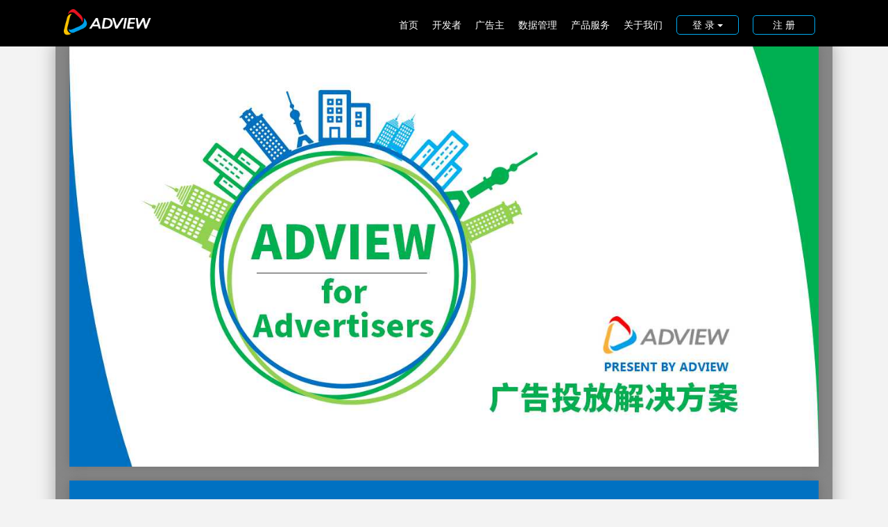

--- FILE ---
content_type: text/html; charset=UTF-8
request_url: http://adview.cn/adsolution
body_size: 3509
content:
<!DOCTYPE html>

<html lang="zh-CN">
<head>
<meta http-equiv="Content-Type" content="text/html; charset=UTF-8">
<meta charset="utf-8">
<meta http-equiv="X-UA-Compatible" content="IE=edge">
<meta name="viewport" content="width=device-width, initial-scale=1,maximum-scale=1, minimum-scale=1, user-scalable=no">
<meta name="keywords" content="AdView,移动广告交易平台,AdExchange,程序化购买,PDB,实时竞价,RTB,非实时竞价,Non-RTB,聚合优化,第三方数据监测,DSP,移动广告联盟,手机广告联盟,竞价广告,IOS应用推广,安卓应用推广,流量变现,广告优化"/>
<meta name="description" content="AdView是全球领先的独立第三方移动广告交易平台（AdExchange），其程序化广告交易系统已对接国内全部广告供应方平台（DSP），以实时竞价（RTB）和非实时竞价（Non-RTB)两种方式完成国内超过半数的移动广告交易。同时，AdView还聚合了国内外50余家主流的移动广告平台，可供开发者自由选择。"/>
<meta name="author" content="adview">
<link rel="icon" href="https://img.advtj.cn/static/common_2019/images/favicon.ico">
<title>AdView移动广告交易平台</title>
<link  rel="stylesheet" href="https://img.advtj.cn/static/common_2019/css/bootstrap.min.css"/>
<link  rel="stylesheet" href="https://img.advtj.cn/static/css/font-awesome.min.css"/>

<link rel="stylesheet" href="https://img.advtj.cn/static/common_2019/css/layout.css"/>
<link rel="stylesheet" href="https://img.advtj.cn/static/common_2019/css/solution.css"/>

<!-- HTML5 shim and Respond.js for IE8 support of HTML5 elements and media queries -->
<!--[if lt IE 9]>
      <script src="http://cdn.bootcss.com/html5shiv/3.7.2/html5shiv.min.js"></script>
      <script src="http://cdn.bootcss.com/respond.js/1.4.2/respond.min.js"></script>
    <![endif]-->
</head>
<body>

<!--导航-->
<nav class="navbar navbar-default navbar-fixed-top1 navbar-fixed-top">
		<div class="container">
			<div class="navbar-header">
				<div class="dropdown returnbtn visible-xs">
					<button type="button" class="btn dropdown-toggle" data-toggle="dropdown">
						<!-- 登录<span class="caret"></span> -->
						<i class="icon-user"></i>
					</button>
					<ul class="dropdown-menu" role="menu">
						<li><a href="/login">开发者</a></li>
						<li class="divider"></li>
						<li><a href="/dsp/index">DSP</a></li>
						<li class="divider"></li>
					</ul>
				</div>
				 <!-- 
				 <a href="/locale?language=en" class="btn btn-default  navbar-toggle lang_btn">English</a>
				  -->
				 <button type="button" class="navbar-toggle collapsed"
					data-toggle="collapse" data-target="#navbar" aria-expanded="false"
					aria-controls="navbar">
					<span class="sr-only">Toggle navigation</span> 
				   	导航
				</button>
				<a class="navbar-brand" href="/"><img alt="" src="https://img.advtj.cn/static/common_2019/images/logowhite.png"></a>
			</div>
			<div id="navbar" class="collapse navbar-collapse">
				<ul class="nav navbar-nav navbar-right">
					<li><a href="/" class="nav_base">首页</a></li>
				    <li><a href="/ssp" class="nav_ssp">开发者</a></li>
					<li><a href="/adx" class="nav_adx">广告主</a></li>
					<li><a href="/dmp" class="nav_dmp">数据管理</a></li>
					<!-- <li><a href="/agency" class="" target="_blank">代理系统</a></li> -->
					<li><a href="/platformServices" class="nav_service">产品服务</a></li>
					<li><a href="/about/company" class="nav_about">关于我们</a></li>
					<!--<li><a href="/news/list" class="nav_news">新闻</a></li> -->
				    <!-- <li id="language-change">
						        <a href="/locale?language=en" class="hidden-xs btn en">EN</a>
						        <a href="/locale?language=zh" class="current hidden-xs btn cn">中</a>
					</li> -->
					<li id="nav-sign">
						<div class="dropdown returnbtn">
							<button type="button" class="btn dropdown-toggle" data-toggle="dropdown" data-hover="dropdown">
								登 录
								<span class="caret"></span>
							</button>
							<ul class="dropdown-menu" role="menu">
								<li><a href="/login">开发者</a></li>
								<li><a href="/dsp">DSP</a></li>
							</ul>
						</div>
					</li>
					<li id="nav-sign"><a class="btn btn-cta btn" href="/register">注 册</a></li>
				</ul>
			</div>
		</div>
</nav>

<!--导航end-->





<div class="container solutionContent"></div>




<footer>
		<div class="container">
			<div class="row">
               <div class="col-md-3 col-sm-3 col-xs-3 footerpart footer-1">
                  <div class="">
                      <h4 class="footert1">平台入口</h4>
                       <p>
                           <a href="/ssp" class="f1textt2">开发者</a>
                       </p>
                       <p>
                           <a href="/adx" class="f1textt1">广告主</a>
                       </p>
                       <p>
                           <a href="/dmp" class="f1textt3">数据管理</a>
                       </p>
                  </div>
                  <div class="social-show-phone social-content">
                       <h4 class="footert4">关注我们</h4>
                       <ul class="social-links circle animated-effect-1">
							<li class="facebook"><a target="_blank" href="https://www.facebook.com/AdView-111058430427368">
									<i class="fa fa-facebook"></i>
								</a></li>
							<li class="linkedin"><a target="_blank"
									href="https://www.linkedin.com/company/adviewexchange">
									<i class="fa fa-linkedin"></i>
								</a></li>
							<li class="twitter"><a target="_blank" href="https://twitter.com/adviewssp">
									<i class="fa fa-twitter"></i>
								</a></li>
							<li class="weixin"><a onclick="showWeiChat('weixin')">
									<i class="fa fa-weixin"></i>
								</a></li>
							<li class="youtube"><a target="_blank" href="https://www.youtube.com/channel/UCynOJ126sSDDRNndU-b7IRA"><i class="fa fa-youtube"></i></a></li>
							<li class="instagram"><a target="_blank" href="https://www.instagram.com/adviewssp"><i class="fa fa-instagram"></i></a></li>
							
						</ul>
                  </div>
                 
                </div>
                
                 <div class="col-md-3 col-sm-3 col-xs-4 footerpart footer-2">
                       <h4 class="footert2">解决方案</h4>
                       <p><a href="/servicesolution" class="f2textt2">流量变现解决方案</a></p>
                       <p><a href="/adsolution" class="f2textt3">广告投放解决方案</a></p>
                       
                  </div>
				<div class="col-md-3 col-sm-6 col-xs-5 footerpart footer-3">
					<div class="max-width-240">
						<h4 class="footert3">商务合作</h4>
						<p>地址：北京市朝阳区望京中环南路7号西门子园区D栋3层</p>
						<p class="f3textt1">电话/微信（工作日9-18点）：13132266278</p>
						<p class="f3textt3">邮箱：service@adview.com</p>
						<p class="f3textt3">海外邮箱：global@adview.com</p>
					</div>
				</div>
				<div class="col-md-3 footerpart footer-4">
	                  <div class="social-content">
	                       <h4 class="footert4">关注我们</h4>
	                       <ul class="social-links circle animated-effect-1">
								<li class="facebook"><a target="_blank" href="https://www.facebook.com/AdView-111058430427368">
									<i class="fa fa-facebook"></i>
								</a></li>
							<li class="linkedin"><a target="_blank"
									href="https://www.linkedin.com/company/adviewexchange">
									<i class="fa fa-linkedin"></i>
								</a></li>
							<li class="twitter"><a target="_blank" href="https://twitter.com/adviewssp">
									<i class="fa fa-twitter"></i>
								</a></li>
							<li class="weixin"><a onclick="showWeiChat('weixin')">
									<i class="fa fa-weixin"></i>
								</a></li>
							<!-- <li class="github"><a target="_blank" href="https://github.com/adview"><i class="fa fa-github"></i></a></li> -->
							<li class="youtube"><a target="_blank" href="https://www.youtube.com/channel/UCynOJ126sSDDRNndU-b7IRA"><i class="fa fa-youtube"></i></a></li>
							<li class="instagram"><a target="_blank" href="https://www.instagram.com/adviewssp"><i class="fa fa-instagram"></i></a></li>
							
								<!-- <li class="weibo"><a onclick="showWeiChat('weibo')"><i class="fa fa-weibo"></i></a></li> -->
							</ul>
	                  </div>
                 </div>
                
			</div>
			<div class="text-center copyright">
                
<a target="_blank" href="https://beian.miit.gov.cn" style="display: inline-block;
	text-decoration: none;
	height: 20px;
	line-height: 20px;">
	<img src="https://img.advtj.cn/static/images/beian.png" style="float: left;" />津ICP备20003246号-2
</a>
<a target="_blank" href="http://www.beian.gov.cn/portal/registerSystemInfo?recordcode=11010502030671"
	style="display: inline-block;
	text-decoration: none;
	height: 20px;
	line-height: 20px;">
	<img src="https://img.advtj.cn/static/images/beian.png" style="float: left;" />京公网安备 11010502030671号
</a>

			<p class="text-center">天津快友世纪科技有限公司 版权所有</p> 
			
			<p class="text-center">当前IP：3.145.24.134</p> 
			</div> 
		</div>
</footer>

<div id="navfixed" class="navfixed"></div>

<a id="back-to-top" href="javascript:void(0);"><img src="https://img.advtj.cn/static/common_2019/images/backgotop.png" width="40" alt=""/></a> 


<script src="https://img.advtj.cn/static/common_2019/js/jquery.min.js"></script>
<script src="https://img.advtj.cn/static/common_2019/js/bootstrap.min.js"></script>
<script src="https://img.advtj.cn/static/common_2019/js/bootstrap-hover-dropdown.min.js"></script>

<script src="https://img.advtj.cn/static/common_2019/js/jquery.lazyload.min.js"></script>
<script src="https://img.advtj.cn/static/common_2019/js/main.js"></script>
<script>

$(function(){
	  //图片初始化
	  var imglist="";
	  for(var i=1;i<=26;i++){
		  
		     imglist+="<img class='img-responsive' src='https://img.advtj.cn/static/common_2019/images/solution/grey.gif' data-original='/static/common_2019/images/solution2/ch/solution2_ch_"+i+".jpg' alt='' width='100%' height='200'/>";  
	  }
	  
	  $(".solutionContent").append(imglist);
	  
	  //图片延迟加载
	  $('img').lazyload({
	    effect:'fadeIn'
	  });
});						  
              
</script>


</body>
</html>





--- FILE ---
content_type: text/css
request_url: https://img.advtj.cn/static/common_2019/css/layout.css
body_size: 36614
content:
/* 样式重置 */
input:-webkit-autofill { -webkit-box-shadow: 90px 90px 0px 20px #fff inset;background-color: #fff; }
input:focus { background-color: #fff;outline: none; }
html { -webkit-tap-highlight-color:transparent;}
body,
a,
h1,
h2,
h3,
h4,
h5,
h6,
p,
dl,
dd,
ul,
ol,
form,
input,
textarea,
th,
td,
select { margin: 0;padding: 0; }
em,i { font-style: normal; }
li { list-style: none; }
a { text-decoration: none; }
img { border: 0;vertical-align: top; }
table { border-collapse: collapse; }
input,
select,
textarea,
button { outline: none;border: none;background: none; }/*谷歌当光标移入，有一个框*/
textarea { resize: none;overflow: auto; }/*变大变小，没有滚动条*/
h1,
h2,
h3,
h4,
h5,
h6,
th { font-weight: normal; }
.clearfix:after { content: "";display: block;clear: both; }
.clearfix { zoom: 1; }
body { font-size: 14px;font-family: "sans-serif","微软雅黑","Arial";background: #fff; }

@media screen and (min-width: 768px){
	.jumbotron h1 { font-size: 36px; }
}

/*  页面中思源字体设置   */
@font-face {font-family: 'webfont';
  src: url('//at.alicdn.com/t/gng60uj1q3xzjjor.eot'); /* IE9*/
  src: url('//at.alicdn.com/t/gng60uj1q3xzjjor.eot?#iefix') format('embedded-opentype'), /* IE6-IE8 */
  url('//at.alicdn.com/t/gng60uj1q3xzjjor.woff') format('woff'), /* chrome、firefox */
  url('//at.alicdn.com/t/gng60uj1q3xzjjor.ttf') format('truetype'), /* chrome、firefox、opera、Safari, Android, iOS 4.2+*/
  url('//at.alicdn.com/t/gng60uj1q3xzjjor.svg#思源黑体-细') format('svg'); /* iOS 4.1- */
}
@font-face {font-family: 'webfont-regular';
  src: url('//at.alicdn.com/t/7y7qqpbaa1vbcsor.eot'); /* IE9*/
  src: url('//at.alicdn.com/t/7y7qqpbaa1vbcsor.eot?#iefix') format('embedded-opentype'), /* IE6-IE8 */
  url('//at.alicdn.com/t/7y7qqpbaa1vbcsor.woff') format('woff'), /* chrome、firefox */
  url('//at.alicdn.com/t/7y7qqpbaa1vbcsor.ttf') format('truetype'), /* chrome、firefox、opera、Safari, Android, iOS 4.2+*/
  url('//at.alicdn.com/t/7y7qqpbaa1vbcsor.svg#NotoSansHans-DemiLight') format('svg'); /* iOS 4.1- */
}

.open.returnbtn >.dropdown-toggle,
.returnbtn > .dropdown-toggle { padding: 1px 22px;font-size:14px;border-color: #00adf5;color: #fff; border-radius: 5px;line-height: 24px; }
.returnbtn .dropdown-menu { min-width: 150px;margin-top: 8px; padding: 8px 0;border-radius: 0;right: -45px;background: rgba(34,36,40,.85); }
.returnbtn .dropdown-menu .divider { margin: 8px 0; }
.returnbtn .dropdown-menu>li>a ,
.returnbtn .dropdown-menu>li.active>a { background: none;color: #fff;padding: 5px 10px 5px 20px; }
.navbar-fixed-top { z-index: 1041; }
.navbar-fixed-top1 { position: fixed;z-index: 2;width: 100%;left: 0;right: 0;margin-bottom: 0;border: 0;border-radius: 0;border-bottom: 1px solid #000000;background-color: #000000; }
.navbar-fixed.navbar-fixed-top1,
.navbar-bg.navbar-fixed-top1 { background-color: #000000; }
.modal-backdrop { z-index: 1042; }

.btn-default.active, 
.btn-default:active, 
.open>.dropdown-toggle.btn-default { background-color: transparent; border-color: #fff; }
.returnbtn .btn:hover,
.navbar-default .navbar-toggle:focus, 
.navbar-default .navbar-toggle:hover,
.returnbtn .dropdown-menu>li>a:hover { color: #00adf5; }
.btn-default.active.focus, 
.btn-default.active:focus, 
.btn-default.active:hover, 
.btn-default.focus:active, 
.btn-default:active:focus, 
.btn-default:active:hover, 
.open > .dropdown-toggle.btn-default.focus, 
.open > .dropdown-toggle.btn-default:focus, 
.open > .dropdown-toggle.btn-default:hover { color: #00adf5;background-color: transparent;border-color: #00adf5; }

.dropdown-menu>.active>a, 
.dropdown-menu>.active>a:focus, 
.dropdown-menu>.active>a:hover { background-color: #fff; color:#333; }
.navbar-nav>li>.dropdown-menu { border-radius: 0; }
.navbar-default .navbar-nav>.open>a, 
.navbar-default .navbar-nav>.open>a:focus, 
.navbar-default .navbar-nav>.open>a:hover { background-color: transparent;color: #00adf5; }
.dropdown-menu > li > a:focus, 
.dropdown-menu > li > a:hover { background-color: transparent;color: #00adf5; }
ul.dropdown-menu.dropdown-ssp { top: 90%;width: 80px!important;min-width: 80px; }
ul.dropdown-menu.dropdown-ssp>li>a { padding: 0 10px; }
.borbot { border-bottom: 1px solid #d0d0d2; }
.navfixed { display: none;position: fixed;top: 0;left: 0;width: 100%;height: 100%;background: rgba(0,0,0,0.3);z-index: 1; }

.applyform { position: absolute;top: 5rem;left: 30px;right: 30px;text-align: center; }
.loginStatus { text-align: center;font-size: 22px;color: #fff; }
.loginStatus .username_login{font-family:Arial; }
.loginStatus .loginin-info{padding-right:38px; }
.loginStatus .loginin-developer-btn,
.loginStatus .loginin-change-btn{display:inline-block;font-size:20px;}
.loginStatus .loginin-developer-btn{margin-right:16px;background:#00adf5;border:1px solid #00adf5;color:#ffffff;padding:5px 20px;}
.loginStatus .loginin-change-btn{border:1px solid #f5b10e;color:#f5b10e;padding:5px 38px;}
.loginStatus .loginin-developer-btn:hover,
.loginStatus .loginin-change-btn:hover { text-decoration: none; }
.loginStatus .loginin-developer-btn:hover { background:transparent;border: 1px solid #00adf5;color: #00adf5; }
.loginStatus .loginin-change-btn:hover { border:1px solid #f5b10e;color: #fff; }

@media(min-width: 768px){
	.navbar-right .dropdown-menu.dropdown-ssp { left:-1px; }
	.container { max-width: 750px; }
}

.jumbotron .container { max-width: 1120px; }
.container { max-width: 1120px;width: auto; }
.carousel { z-index: 1;}
.container-fluid { padding: 0;}
.visible-lg-block { display: none!important;}

@media (max-width: 1201px){
	.returnbtn .dropdown-menu { right: 0; }
}
@media (min-width: 1200px){
	.quick-entry .container { max-width: 1300px;}
	.adx-tab .container { max-width: 1100px; }
}   
@media (min-width: 1400px){
	.quick-entry .container { max-width: 1300px;}
	.adx-tab .container { max-width: 1300px; }
} 

.sticky-wrapper { position: relative; }
.is-sticky.stuck { position: fixed;top: 0;left: 0px;padding-top: 0;width: 100%;background: #fff;z-index: 15; }
.borbot { border-bottom: 1px solid #d0d0d2; }

.adx-tab { background: #f7f7f7; }
.adx-tab .nav-tabs { border:0; }
.adx-tab .nav-tabs li { position: relative;height: 100%;text-align: center;padding: 0; }
.adx-tab .nav-tabs li,
.adx-tab .nav-tabs li a { border: 0!important;margin: 0; }
.adx-tab .nav-tabs li.active,
.adx-tab .nav-tabs li.active a,
.adx-tab .nav-tabs li a:focus,
.adx-tab .nav-tabs li a:hover { background: none;border-radius: 0!important; }
.adx-tab .nav-tabs li a { position: static;font-size: 20px;color: #515559;padding: 0 2px;border-radius: 0;-webkit-transition: padding 0.3s ease-out;transition: padding 0.3s ease-out; }
.adx-tab .nav-tabs li a span { display: block;padding-top: 10px;color: #3a3a3a;line-height: 1.3; }
.stuck.adx-tab .nav-tabs { padding:0;}
.stuck.adx-tab .nav-tabs li a { margin: 10px 2px 14px;}
.adx-tab .nav-tabs li.active a { border-right:0px solid #d2d2d2!important;color:#f5b10e; }
.adx-tab .nav-tabs li.active a span { color: #00adf5; }
.adx-tab .nav-tabs li a:hover span {color: #00adf5;}
.adx-tab .nav-tabs li a .tabicon { display:block;width:60px;height:60px;margin:0 auto;background-position:0 -60px;background-size: 60px 120px;background-repeat:no-repeat;transition:background 0.2s linear 0s;}
.adx-tab .nav-tabs li a .tabicon.icon01 { background-image: url(../images/dmp/tab01.png); }
.adx-tab .nav-tabs li a .tabicon.icon02 { background-image: url(../images/dmp/tab02.png); }
.adx-tab .nav-tabs li a .tabicon.icon03 { background-image: url(../images/dmp/tab03.png); }
.adx-tab .nav-tabs li a .tabicon.icon04 { background-image: url(../images/dmp/tab04.png); }
.adx-tab .nav-tabs li a .tabicon.icon05 { background-image: url(../images/adx/tab05.png); }
.adx-tab .nav-tabs li a .tabicon.icon06 { background-image: url(../images/adx/tab06.png); }
.adx-tab .nav-tabs li a .tabicon.icon07 { background-image: url(../images/adx/tab07.png); }
.adx-tab .nav-tabs li a .tabicon.icon08 { background-image: url(../images/adx/tab08.png); }
.adx-tab .nav-tabs li a .tabicon.icon09 { background-image: url(../images/ssp/tab09.png); }
.adx-tab .nav-tabs li a .tabicon.icon10 { background-image: url(../images/ssp/tab10.png); }
.adx-tab .nav-tabs li a .tabicon.icon11 { background-image: url(../images/ssp/tab11.png); }
.adx-tab .nav-tabs li a .tabicon.icon12 { background-image: url(../images/ssp/tab12.png); }
.stuck.adx-tab .nav-tabs li a .tabicon.icon01 { background-image: url(../images/dmp/tab01x.png)\9; }
.stuck.adx-tab .nav-tabs li a .tabicon.icon02 { background-image: url(../images/dmp/tab02x.png)\9; }
.stuck.adx-tab .nav-tabs li a .tabicon.icon03 { background-image: url(../images/dmp/tab03x.png)\9; }
.stuck.adx-tab .nav-tabs li a .tabicon.icon04 { background-image: url(../images/dmp/tab04x.png)\9; }
.stuck.adx-tab .nav-tabs li a .tabicon.icon05 { background-image: url(../images/adx/tab05x.png)\9; }
.stuck.adx-tab .nav-tabs li a .tabicon.icon06 { background-image: url(../images/adx/tab06x.png)\9; }
.stuck.adx-tab .nav-tabs li a .tabicon.icon07 { background-image: url(../images/adx/tab07x.png)\9; }
.stuck.adx-tab .nav-tabs li a .tabicon.icon08 { background-image: url(../images/adx/tab08x.png)\9; }
.stuck.adx-tab .nav-tabs li a .tabicon.icon09 { background-image: url(../images/ssp/tab09x.png)\9; }
.stuck.adx-tab .nav-tabs li a .tabicon.icon10 { background-image: url(../images/ssp/tab10x.png)\9; }
.stuck.adx-tab .nav-tabs li a .tabicon.icon11 { background-image: url(../images/ssp/tab11x.png)\9; }
.stuck.adx-tab .nav-tabs li a .tabicon.icon12 { background-image: url(../images/ssp/tab12x.png)\9; }
.stuck.adx-tab .nav-tabs li a .tabicon { width: 56px;height: 56px;background-size: 56px 112px;background-position: 0 -56px; }
.adx-tab .nav-tabs li a:hover .tabicon,
.adx-tab .nav-tabs li.active a .tabicon,
.stuck.adx-tab .nav-tabs li a:hover .tabicon,
.stuck.adx-tab .nav-tabs li.active a .tabicon { background-position: 0 0; }

.navbar-brand>img { display: inline-block;height: 44px; }
.navbar-brand { height: 64px;padding: 8px 15px 12px 12px; }
.navbar-default .navbar-nav>li>a ,
.navbar-default .navbar-nav>li>a:visited { color: #fff; }
.navbar-default .navbar-nav>li>a:hover { color: #00adf5; }
.navbar-default .navbar-nav>li.active>a, 
.navbar-default .navbar-nav>li.active>a:focus,
.navbar-default .navbar-nav>li.active>a:hover { color: #00adf5;background-color: transparent; }
.navbar-default .navbar-nav>.active>a span, 
.navbar-default .navbar-nav>.active>a:focus  span,
.navbar-default .navbar-nav>.active>a:hover span,
.navbar-default .navbar-nav>li>a:hover span { padding-bottom: 8px;border-bottom: 0; }
.navbar-default .navbar-toggle:focus, 
.navbar-default .navbar-toggle:hover { color: #00adf5;background-color: transparent;border-color: #00adf5; }
.navbar-nav > li > a,
.navbar-nav > #language-change,
.navbar-nav > #nav-sign { padding: 15px 10px 16px;margin-top: 7px;}
.navbar-nav > li > a { line-height: 28px; }
.navbar-nav > li > a.btn { float: left;margin: 0;padding: 1px 28px;line-height: 24px;color: #fff;border-color: #00adf5;border-radius: 5px; }
.navbar-nav > li > a.btn:hover { color: #00adf5; }
.navbar-nav > li > a.btn.current { background-color: #00adf5;color: #fff; }
.navbar-nav > li > a.en,
.navbar-nav > li > a.cn { padding: 1px 12px; }
.navbar-nav > li > a.en { border-top-right-radius: 0; border-bottom-right-radius: 0; }
.navbar-nav > li > a.cn { border-top-left-radius: 0; border-bottom-left-radius: 0; }

/* 首页新轮播  */
.ssp-banner,
.banner,
.adx-banner,
.dmp-banner,
.swipe-wrap { height: 8rem; }
.banner { position: relative;width: 100%;background-size: cover;color: #ffffff; }
.swipe,
.swipe-wrap { overflow: hidden; position: relative; }
.swipe-wrap > section { float: left;position: relative;margin: 0;padding-top: 0;width: 100%; }
.page-swipe { position: relative;margin-top:59px; }
.page-swipe nav { position: absolute;bottom: 0;width: 100%; }
.page-swipe nav a { font-style: normal;color: #555!important; }
.page-swipe nav #position { text-align: center;list-style: none;margin: 0.17rem auto;padding: 0;max-width: 6.8rem; }
.page-swipe nav #position li { display: inline-block;width:  12px;height: 12px;-webkit-border-radius: 12px;-moz-border-radius: 12px;border-radius: 12px;margin: 0 4px;cursor: pointer; border:1px solid #ffffff;}
.page-swipe nav #position li.on { background-color: #00adf5; }
.page-swipe .banner_page { position: absolute;opacity: 1;height: 100%;width: 12%;top: 0; }
.page-swipe #prev_wrap { left: 0; }
.page-swipe #next_wrap { right: 0; }
.page-swipe .banner_page:hover { opacity: 1;cursor: pointer; }
.page-swipe .arrow,
.swiper-main .arrow { width: 0.3rem;height: 0.3rem;z-index: 99;font-size: 0.27rem;top: 50%;position: absolute;z-index: 1;border-radius: 10%;border: 0.03rem solid white;-webkit-transform: rotate(45deg);-moz-transform: rotate(45deg);-ms-transform: rotate(45deg);-o-transform: rotate(45deg);transform: rotate(45deg); }
.page-swipe #banner_prev,
.swiper-main .arrow-left  { left: 0.4rem;border-top: 0;border-right: 0;margin-top: -0.09rem; }
.page-swipe #banner_next ,
.swiper-main .arrow-right { right: 0.4rem;border-bottom: 0;border-left: 0;margin-top: -0.09rem; }
.page-swipe #banner_prev,
.page-swipe #banner_next { margin-top: 0.1rem; }
.swiper-main .arrow-left { left: 0.1rem; }
.swiper-main .arrow-right { right: 0.1rem; }
.swiper-main .arrow { border-color:  #c0c0c0; }

.banner_0 hgroup { color: #fff;line-height: 1; }
.banner_1 { background: url('../images/banner-indexbg-01.jpg') center;background-size: cover; }
.banner_2 { background: url('../images/banner-indexbg-02.jpg') center top;background-size: cover; }
.banner_3 { background: url('../images/banner-indexbg-03.jpg') center;background-size: cover; }
.banner_4 { background: url('../images/banner-indexbg-04.jpg') center;background-size: cover; }
.banner .mig,
.ssp-banner .mig  { margin: 0 auto;text-align: center;position: absolute;top: 3.4rem;left: 0;right: 0; }
.ssp-banner.login-accout .mig { top: 2.5rem; }
.banner .mig img { width: 80%;  max-width: 1090px;  margin: 0 auto;vertical-align: middle; }
.banner h1 { font-size: 40px; }
.banner h2 { font-size: 32px; }
.adx-tab .nav-tabs,
.ssp-tab .nav-tabs { padding: 40px 0 50px; }

/*入口样式*/
.quick-entry { padding: 40px 0 50px;background: #f7f7f7; }
.quick-entry .entryitem { padding: 0;}
.quick-entry .itemwrap2 { position: relative;text-align: center; }
.quick-entry .itemwrap2 .item { display: block;background-position: 0 0;cursor: text;}
.quick-entry .itemwrap2 .item:hover,
.quick-entry .itemwrap2 .item:visited { text-decoration: none; }
.quick-entry .itemwrap2 .item .quick-icon { width: 60px;height: 60px;margin: 0 auto;display: block;background: url(../images/enter201.png) no-repeat center;background-size: 60px 60px;transition: background 0.2s linear 0s; }
.quick-entry .itemwrap2 .item .quick-icon02 { background-image:url(../images/enter202.png); }
.quick-entry .itemwrap2 .item .quick-icon03 { background-image:url(../images/enter203.png); }
.quick-entry .itemwrap2 .item .quick-icon04 { background-image:url(../images/enter204.png); }
.quick-entry .itemwrap2 .text { font-size: 20px;line-height: 1.3;text-align: center;color: #010101; }

.mainCommon .jumbotron,
.jumbotron { margin: 0;padding: 0;background: none; }
.jumbotron .btn-more { padding: 10px 27px;padding: 11px 27px\0;height: 45px;line-height: 25px;overflow: hidden;font-size: 20px;border-radius: 0;font-family: "微软雅黑","webfont"; }

.ssp-content .btn-more,
.dmp-content .btn-more{ color: #fff;border: 1px solid #00adf5;background-color: #00adf5;}
.ssp-content .btn-more:hover,
.dmp-content .btn-more:hover { color: #fff;border: 1px solid #fff;background: transparent; }
.adx-content .btn-more { color: #00adf5;border: 1px solid #00adf5;background: none; }
.adx-content .btn-more:hover {color: #fff;background-color: #00adf5;}

.dmp-content .common-box ,
.adx-content .common-box { padding-left: 64px; max-width: 500px; }
.zhineng-content .common-box { max-width: 528px;padding-left: 48px; }
.quote { background: url("../images/quotes.png") no-repeat center;padding-top: 80px;padding-bottom: 34px; }

.jumbotron .adxatext .dmpdecoration,
.jumbotron .adxatext .adxdecoration { font-family: "微软雅黑"; }

.jumbotron h1 { font-size: 36px;line-height: 36px;color: #fff;font-family: "微软雅黑","webfont"; }
.jumbotron.black h1 { color: #242424; }
.jumbotron .para { margin-bottom: 0;padding: 50px 0;font-size: 18px;line-height: 1.5;color: #fff;font-family:"微软雅黑"; }
.jumbotron.black .para { color: #242424; }
.adx-content .jumbotron { padding: 0; }
.adx-content .adx-title { margin-top: 100px;}
.adx-content h1 { border-left: 4px solid #00adf5;padding: 0;text-indent: 20px; }
.dmp-content h1 { padding: 1.5rem 0 20px 0;}
.dmp-content .line { width: 80px;border-top: 4px solid #00adf5;margin: 0 auto; }

.mainCommon .jumbotron h3 { padding-bottom: 15px;font-size: 36px;line-height: 36px;color: #ffffff; }  
.mainCommon .black h3 { color: #364153; }
.mainCommon .adxapply-inner-content h3,
.mainCommon .dmpapply-inner-content h3,
.mainCommon .adxapply-inner-content h3 { font-size: 32px;color: #fff;padding-bottom: 40px; }

.mainCommon .jumbotron .comtext { font-size: 18px;line-height: 28px;color: #ffffff; }
.mainCommon .black .comtext { color: #364153; }

.mainCommon .jumbotron .line { width: 100px;border-top: 3px solid #00adf5;margin-bottom: 20px; }
.mainCommon .adxrtb-inner-content .line,
.mainCommon .adxcus-inner-content .line,
.mainCommon .juhe-inner-content .line,
.mainCommon .saletype-inner-content .line,
.mainCommon .dmpcrowd-inner-content .line,
.mainCommon .dmpdata-inner-content .line { margin: 0 0 20px auto; }

.item-content { padding: 13% 0; }

/*padding:(背景图高-内容高)/背景图宽，然后上下内补均分*/
.ssp-content { padding: 14.3% 0;width: 100%;position: relative;overflow: hidden;background: url("../images/index-bg1.jpg") no-repeat center;background-size:cover;}
.dmp-content { padding: 7% 0 40.2% 0;width: 100%;position: relative;overflow: hidden;background: url("../images/index-bg2.jpg") no-repeat center;background-size:cover;}
.adx-content { padding: 6% 0 3% 0;}
.adtype-content { padding: 15.4% 0;width: 100%;position: relative;overflow: hidden;background: url("../images/ssp/banner-ssp-02.jpg") no-repeat center;background-size:cover;}
.zhineng-content { padding: 16.1% 0;width: 100%;position: relative;overflow: hidden;background: url("../images/ssp/banner-ssp-03.jpg") no-repeat center;background-size:cover;}
.media-content { padding: 15.5% 0;width: 100%;position: relative;overflow: hidden;background: url("../images/adx/banner-adx-02.jpg") no-repeat center;background-size:cover;}
.dmppre-content { padding: 13% 0;width: 100%;position: relative;overflow: hidden;background: url("../images/dmp/banner-dmp-02.jpg") no-repeat center;background-size:cover;}
.dmpthrow-content { padding: 12.5% 0;width: 100%;position: relative;overflow: hidden;background: url("../images/dmp/banner-dmp-03.jpg") no-repeat center;background-size:cover;}
.adxprivate-content { padding: 14.1% 0;width: 100%;position: relative;overflow: hidden;background: url("../images/adx/banner-adx-03.jpg") no-repeat center;background-size:cover;}
.dmpcrowd-content { padding: 6% 0; }
.dmpdata-content { padding: 8% 0; }
.adxrtb-content { padding: 7% 0;background: #fefefe; }
.adxcustom-content { padding: 7% 0; }
.saletype-content,
.juhe-content { padding: 7% 0; }

.adxapply-content .adxatext { padding: 0 0 50px; }
.adxapply-content .adxatext span { padding: 0 28px;font-size: 24px;color: #fff; }
.adxapply-content .adxatext span i { margin-right: 8px;color:#fff;}
.adxapply-content .btnApply { color: #ffffff;background: transparent;border: 2px solid #ffffff;font-size: 25px;padding: 7px 55px;border-radius: 10px; }
.adxapply-content .btnApply:hover,
.applyform .btn-login:hover { background: #00adf5;border: 2px solid #00adf5; }

.adxapply-content { padding: 2.8% 0;width: 100%;position: relative;overflow: hidden;background: url("../images/adx/banner-adx-04.jpg") no-repeat center;background-size:cover;}
.sspapply-content { padding: 2.7% 0;width: 100%;position: relative;overflow: hidden;background: url("../images/ssp/banner-ssp-04.jpg") no-repeat center;background-size:cover;}
.sspapply-content .dev-img-box { margin-bottom: 40px; }
.sspapply-content .dev-img-box .dev-img { margin: 10px 20px;width: 84px; height: 84px;-webkit-border-radius: 20px;-moz-border-radius: 20px;border-radius: 20px; }
.sspapply-content .btnApply { color: #ffffff;background:transparent; border: 2px solid #ffffff; }
.sspapply-content .btnApply:hover { background: #00adf5;border: 2px solid #00adf5; }

.dmpapply-content { padding: 6.9% 0;width: 100%;position: relative;overflow: hidden;background: url("../images/dmp/banner-dmp-04.jpg") no-repeat center;background-size:cover;}
.dmpapply-content .adxatext span { padding: 0 28px;font-size: 24px;color: #fff; }
.dmpapply-content .adxatext span i { margin-right: 8px;color:#fff;}

.adxcustom-content .jumbotron,
.adxrtb-content .jumbotron,
.dmpcrowd-content .jumbotron,
.saletype-content .jumbotron,
.juhe-content .jumbotron { padding-top: 100px; }

.friend { padding-bottom: 106px; }
.friendtitle { font-size: 36px;line-height: 36px;color: #fff; }
.friendtitle { text-align: center;margin: 70px 0 72px;font-size: 36px;color: #0e223b; }
.friendlink-icon { width: 176px;height: 116px; padding-top: 30px;border: 1px solid #f3f3f3;display: inline-block;*display: inline;*zoom: 1;margin:0 5px; background: #fff; }
.friendlink-icon:hover {border: 2px solid #00adf5;}
.friendlink-icon a { display: block;padding: 0 5px; }
.friendlink-icon img { width: 100%;max-width: 176px;vertical-align: middle; }

/* swiper */
.swiper-main { position: relative; }
.swiper-container,
.swiper-container-two { max-width: 930px; margin: auto auto 0;height: 116px;color: #fff;text-align: center; }
.swiper-container-two { margin-top: 20px; }
.pagination { position: absolute;z-index: 20;left: 10px;bottom: 10px; }
.swiper-pagination-switch { display: inline-block;width: 8px;height: 8px;border-radius: 8px;background: #222;margin-right: 5px;opacity: 0.8;border: 1px solid #fff;cursor: pointer; }
.swiper-visible-switch { background: #aaa; }
.swiper-active-switch { background: #fff; }

/* ssp首页  padding:(背景图高-内容高)/背景图宽，然后上下内补均分 */
.ssp-banner,
.adx-banner,
.dmp-banner { margin-top:59px; width: 100%;position: relative;overflow: hidden;color:#fff; }
.ssp-banner { padding: 14.9% 0;background: url('../images/ssp/banner-ssp-01.jpg') no-repeat center;background-size: cover; }
.ssp-banner .banner { width: 100%; }
.adx-banner { padding: 13.3% 0;background: url('../images/adx/banner-adx-01.png') no-repeat center;background-size: cover; }
.dmp-banner { padding: 15.3% 0;background: url('../images/dmp/banner-dmp-01.jpg') no-repeat center;background-size: cover; }

/* 弹出联系邮箱 */
.contactemail .modal-dialog { position:absolute;top: 50%;left: 50%;margin-left: -232px;margin-top: -146px;max-width: 464px;height: 292px;-webkit-border-radius: 4px;-moz-border-radius: 4px;border-radius: 4px;background-color: #fff;-webkit-box-shadow: 0 0 20px 10px rgba(255,255,255,.27);-moz-box-shadow: 0 0 20px 10px rgba(255,255,255,.27);box-shadow: 0 0 20px 10px rgba(255,255,255,.27);	}
.contactemail .modal-header { border: 0; }
.contactemail .modal-content { box-shadow: none;border: 0; }
.contactemail .text1,
.contactemail .text2 { font-size: 18px;font-family: "Arial";color: #333;text-align: center; }
.contactemail .text1 { padding: 40px 10px 20px; }
.contactemail .close { font-size: 28px;opacity: .5; }


footer { padding: 48px 0 0;background-color: #000000;color: #fff; }
footer a { color: #fff; }
footer a:visited { color: #fff; }
footer a:hover { color: #00adf5;text-decoration: none; }
footer h4 { padding-bottom: 14px;font-size: 18px;color: #fff; }
footer p { margin-bottom: 4px;font-size: 15px;color: #fff; }
footer p a { color: #fff; }
footer .yellow-title { color: #00adf5;margin-top: 8px; }
footer .yindu-title { padding-top: 35px; }
footer .tj-address  { margin-bottom: 15px; }
footer .yindu-address { padding-left: 40px; }
footer .max-width-240 { max-width: 240px; }
footer .copyright { margin:100px 0 20px; }
footer .copyright a { font-size: 14px; }
footer .copyright a:hover { color: #d0d2d5; }
footer .concern { color: #fff;font-size: 12px; }
footer .wxtext { margin-left: auto; }
footer .social-show-phone { display: none; }
footer .footer-1,
footer .footer-2 { width: 25%!important; }
footer .footer-4 { width: 20%!important; }
footer .footer-3 { width: 30%!important; }
.footerpart .f3textt2 { position: relative;padding-left: 44px; }
.footerpart .f3textt2 span { position: absolute;left: 0;top: 0; }
#back-to-top { position: fixed;bottom: 30px;right: 20px;z-index: 1039;display: none; }

/* 关注我们  */
.social-links li { float: left;cursor: pointer; }
.social-links li a { display: block;padding: 2px 10px 7px 0; }
.social-links a .fa { font-size: 24px;color: #00adf5; }
.social-links a:hover .fa { color:#00adf5; }
.modal .wei-common { position: absolute;top: 50%;left: 50%;margin-left: -120px;margin-top: -120px;width: 240px;height: 240px; }
.modal .weixin { background:url("../images/ky_wx.jpg") no-repeat;background-size: 100% 100%; }
.modal .weibo { background:url("../images/ky_wb.jpg") no-repeat;background-size: 100% 100%; }
.modal-open .is-sticky.stuck { right: 17px;width: auto; }

.error-403 { margin-top:68px;min-height: 630px;border-left: 1px solid #DCDCDC;border-right: 1px solid #DCDCDC;background-color: white; }
.error-403 .error-box { width: 153px; height: 199px; margin:0 auto; padding-top: 120px; }
.error-403 .error-big { width:203px; }
.error-403 .error-box img { display: block;width:100%; }
.error-403 .text-content { font-size: 18px; font-weight: bold; color: #787878; margin-top: 55px; text-align: center; }
@media (min-width: 768px){
    .navbar-right { margin-right: 0; }
}

@media screen and (max-width:1440px) {
	.banner, 
	.ssp-banner, 
	.swipe-wrap { height: 5.9rem; }
	.banner .mig,
	.ssp-banner .mig { top: 2.5rem; }
	.ssp-banner.login-accout .mig { top: 1.8rem; }
	.login-accout .applyform { top: 4rem; }
	.page-swipe #banner_next ,
	.page-swipe #banner_prev { margin-top: -0.2rem; }
    .swiper-main .arrow-right,
	.swiper-main .arrow-left { margin-top: -0.09rem; }
}

@media screen and (max-width:1199px) {
	.dmp-content .btn-more { margin-bottom: 100px; }
	.dmp-content .moible-center { padding-bottom: 100px; }
}

@media screen and (max-width:960px) {
	.banner,
	.swipe-wrap,
	.ssp-banner .banner,
	.ssp-banner { height: 6rem; }
	.banner .mig img { width: 100%; }
	.swiper-container { max-width: 700px; }
	.swiper-container-two { margin-top: 24px; }
}
@media screen and (max-width: 991px) {
	.navbar-nav>li>a { padding: 22px 4px 12px;margin-top: 0; }
	.navbar-nav > #language-change { padding-right: 6px; padding-left: 6px; }
	.jumbotron h1 { padding-top: 1rem; }
	.login-accout .applyform { top: 1.5rem; }
	.adx-content .adx-img { margin: auto; }
	.dmp-content .line { margin-bottom: 0; }
	
	.applyform { width: 340px;left:50%;top:25%;margin-left:-170px;padding:30px 10px 10px;background:rgba(255,255,255,0.1);border-radius:4px;}
	.login-accout .applyform { top: 1rem; }
	.login-accout.ssp-banner .mig,
	.login-accout.adx-banner .mig { display: none; }
	.ssp-banner .mig { display: block; }
	.loginStatus { font-size:16px;padding: 10px 0 20px;margin-left:-5px;margin-right: -5px; }
	.loginStatus .loginin-info { letter-spacing:0px; }
	.loginStatus .username_login { display:block;padding: 0 15px;word-wrap: break-word; }
	.loginStatus .loginin-developer-btn, 
	.loginStatus .loginin-change-btn { display:block;margin:15px 10px 0 10px;padding:6px 0;font-size:16px; }
	
}
@media screen and (max-width:767px) {
	.swiper-container { max-width: 600px; }
	.swiper-container-two { margin-top: 24px; } 
	.navbar-nav > #language-change,
	.navbar-nav > #nav-sign { display: none; }

	.banner h1 { font-size: 0.4rem; }
	.banner h2 { font-size: 0.2rem; }
	
	.navbar-toggle { margin-top: 18px;margin-right: 5px;padding: 6px 3px;min-width: 60px;color: #fff;font-size: 12px; }
	.navbar-brand { height: auto;padding: 9px 2px 9px 12px; }
	.navbar-brand>img { margin-top: 0;height: 40px; }
	.navbar-collapse { border: 0!important; }
	.navbar-nav { position: relative;z-index: 3;margin: 0 -15px;}
	.navbar-nav>li>a { margin-top: 0;padding: 9px 20px;line-height:20px; }
	.navbar-fixed-top .navbar-collapse { max-height: 395px; }
	
	.returnbtn { float: right;top: 2px;margin: 0 5px 0 0;padding-top: 14px;padding-left: 0; }
	.returnbtn .dropdown-menu { right: 0;left: auto;margin-top: 0; }
	.returnbtn .dropdown-menu .divider { height: 0;margin: 0; }
	.open.returnbtn >.dropdown-toggle, 
	.returnbtn > .dropdown-toggle,
	.returnbtn .btn:hover { background: none;border: 0;padding: 2px 4px; }
	.open.returnbtn >.dropdown-toggle .icon-user, 
	.returnbtn > .dropdown-toggle .icon-user { display: inline-block;width: 30px;height: 30px;background: url(../images/user.png) no-repeat center;background-size: 30px 30px; }
	.navbar-default .navbar-nav .open .dropdown-menu.dropdown-ssp>li>a { padding-left: 20px; }
	.navbar-nav .open .dropdown-ssp { display:none;background-color: #152b41; }
	.nav_ssp i { display: none; }
	.swiper-container-two { margin-top: 0.16rem }
	
	.adx-content,
	.dmp-content { padding: 1.2rem 0; }
	
	.quick-entry .itemwrap2 .item .quick-icon { width: 40px;height: 40px;background-size: 40px 40px; margin-top: 4px; }	
    .quick-entry .itemwrap2 .text { font-size: 12px; }
    .quick-entry,
    .adx-tab .nav-tabs { padding: 0.4rem 0; }
    .adx-tab .nav-tabs li a span { font-size: 14px; }
    .stuck.adx-tab .nav-tabs li a span { padding-top: 10px;font-size: 14px; }
	.jumbotron h1,
	.friendtitle { font-size: 24px; padding-bottom: 20px;margin-bottom: 0; }
	
	.ssp-content h1,
	.dmp-content h1,
	.adx-content h1 { padding-top: 0; }
	.adx-content h1 { padding-bottom: 0; }
	.ssp-content h1 { margin-bottom: 0; } 
	.dmp-content h1 { padding-bottom: 10px; }
	.adx-content .adx-title { margin-top: 0.2rem; }
	
	.mainCommon .jumbotron h3 { font-size: 26px; }
    .mainCommon .jumbotron .comtext { font-size: 14px;line-height: 1.7; padding-bottom: 22px; }
    .mainCommon .adxapply-inner-content h3 { padding-bottom: 20px; }
		
	.adx-content .para,
	.ssp-content .para,
	.dmp-content .para { padding: 24px 0 26px;font-size: 14px; }
	.adtype-content { padding: 1.2rem 0; }
	.adtype-content,
	.dmppre-content { background-position: left; }
	.adxapply-content,
	.adxapply-content { padding: 5% 0; }
	
	.item-content .img-responsive { float: none;margin: 0 auto;max-height: 300px; }
	.dmp-content .common-box ,
    .adx-content .common-box { padding-left: 0; padding-bottom: 60px; max-width: 100%; }
    .zhineng-content .common-box { padding-left: 0; }
    .ssp-banner { overflow: hidden; }
	.ssp-banner .banner { width: auto;overflow: hidden; }
	
	.adxcustom-content .jumbotron, 
	.adxrtb-content .jumbotron, 
	.dmpcrowd-content .jumbotron, 
	.saletype-content .jumbotron, 
	.juhe-content .jumbotron { padding-top: 50px; }
	
	.adxapply-content .adxatext { padding-bottom: 20px; }
	.adxapply-content .adxatext span,
	.dmpapply-content .adxatext span { font-size: 15px;padding: 0 15px; }
	.adxapply-content .adxatext span i { width: 16px;height: 16px;line-height: 16px;margin-right: 5px; }
	.adxapply-content .btnApply,
	.sspapply-content .btnApply { font-size: 16px; }

	 footer { padding-top: 30px;padding-bottom: 0; }	
	 footer .social-show-phone { display: block;padding-top: 50px; }
	 footer h4 { font-size:14px; }
	 footer p { font-size:12px; }
	.footerpart .f3textt2 { padding-left: 36px; }
    .footerpart { padding:0 5px 20px 13px; }
     footer .footer-1 { width: 25%!important; }
     footer .footer-2 { width: 33%!important; }
     footer .footer-3 { width: 42%!important; }
     footer .footer-4 { display: none; }
	 footer .concernwrap { text-align: center; }
	 footer .copyright { margin-top: 23px; }
	 footer .copyright a { font-size: 12px; }	
	 footer .max-width-230 { max-width: 100%; }
	 footer .yindu-address { padding-left: 0; }
	 
	 .social-links li.third { width: 0; }
	 .modal .wei-common { position: absolute;top: 50%;left: 50%;margin-left: -70px;margin-top: -70px;width: 140px;height: 140px; }
	 .modal-open .is-sticky.stuck { right: 0;width: 100%; }
	 .navbar-nav .open .dropdown-menu>li>a { padding: 5px 0 5px 0; }
	 .navbar-default .navbar-nav .open .dropdown-menu>li>a { color: #4f4f4f; }
	 .navbar-default .navbar-nav .open .dropdown-menu>.active>a, 
	 .navbar-default .navbar-nav .open .dropdown-menu>.active>a:focus, 
	 .navbar-default .navbar-nav .open .dropdown-menu>.active>a:hover,
	 .navbar-default .navbar-nav .open .dropdown-menu>li>a:focus, 
	 .navbar-default .navbar-nav .open .dropdown-menu>li>a:hover { background: none;color: #00adf5; }
	 
	 .error-403 { min-height: 430px; }
	 .error-403 .error-box { width: 123px; height: 199px; margin: 0 auto; padding-top: 120px; }
	 .error-403 .text-content { margin-top: 15px; }
}

@media (min-width:461px) and (max-width:580px) {
     .carousel-index .carousel-inner .item { height: 310px; }
}
@media screen and (max-width:481px) {
    .quick-entry { padding: 0.4rem 0; }
	.quick-entry .container { padding: 0; }
    
    .adx-tab .nav-tabs { margin-left: -15px;margin-right: -15px; }
    .adx-tab .nav-tabs li a span,
    .stuck.adx-tab .nav-tabs li a span { font-size: 12px; }
    .adx-tab .nav-tabs li a span { padding-top: 10px; }
    .adx-tab .nav-tabs li a .tabicon,
	.stuck.adx-tab .nav-tabs li a .tabicon { width: 40px;height: 40px;background-size: 40px 80px;background-position: 0 -40px; }
	
	.mainCommon .jumbotron h3 { font-size: 24px;padding-bottom: 10px; }
	.mainCommon .adxapply-inner-content h3 { font-size: 20px;line-height: 30px; }
	.jumbotron .btn-more { height: 36px;font-size: 20px;padding: 4px 21px 6px; }
	
	.applyform { margin-left: auto;width: auto;left: 20px;right: 20px; }
	
	.friend { padding-bottom: 34px; }
	.friendtitle { margin: 36px 0 18px; }
	.friendlink-icon { width: 1.8rem;height: 1rem;padding-top: 0.22rem; }
	.friendlink-icon img { width: 100%; }
	.friendlink-icon a { padding: 0 2px; }
	.swiper-container, 
	.swiper-container-two { height: 1.1rem; }
	.swiper-container-two { margin-top: 16px; }

	 footer { padding-bottom: 0; }
	 footer p { font-size: 10px; }
	 footer .yindu-address { padding-left: 0;padding-right: 0; }
	 footer .footerpart:nth-child(1) { padding-right: 10px;padding-left: 8px; }
	 footer .footerpart:nth-child(3) { padding-left: 0;padding-right: 5px; }
	 footer .footerpart:nth-child(2) { padding-left: 0; }
	 footer .max-width-230 { padding: 0; }
}
@media (device-height:480px) and (-webkit-min-device-pixel-ratio:2){/*iphone4s */
	 
}
@media (device-height:568px) and (-webkit-min-device-pixel-ratio:2){/*iphone5s */
	 .friendlink-icon img{display:block;width:100%;}
	 .friendlink-icon:hover {border:1px solid #00adf5;}
}

@media (device-height:736px) and (-webkit-min-device-pixel-ratio:3){/*iphone6 plus */
   
}

@media (max-width: 767px) and (orientation:landscape) {/*手机横屏*/
    .navbar-nav>li>a { line-height: 20px;padding-top: 10px;padding-bottom: 10px; }
    .navbar-nav { overflow: auto;max-height:240px; }
    .swiper-container { height: 1.4rem; }
    .swiper-container-two { margin-top: 0.3rem; }
    .friend { padding-bottom: 60px; }
    .friendtitle { margin-top: 50px;margin-bottom: 30px; }
    .friendlink-icon { width: 2.4rem; height: 1.3rem;padding-top: 0.3rem; }
	.adx-tab .nav-tabs li a .tabicon, 
	.stuck.adx-tab .nav-tabs li a .tabicon { width: 40px;height: 40px;background-size: 40px 80px;background-position: 0 -40px; }
	.stuck.adx-tab .nav-tabs li a { margin: 4px 2px 6px; }
	.stuck.adx-tab .nav-tabs li a span { font-size: 12px; }

	.adx-content .para, 
	.ssp-content .para,
	.dmp-content .para { padding: 16px 0 36px; }
	.sspmainCommon .zhineng-inner-content h3 { padding-top: 40px; }
	.sspmainCommon .zhineng-inner-content .comtext { padding-bottom: 0; }
	.adxapply-content .adxatext { padding-bottom: 10px; }
	.page-swipe #banner_next, 
	.page-swipe #banner_prev { margin-top: 0.55rem; }	
	.adtype-content .adtype-inner-content { width: 50%; }
} 
@media (max-width:320px){
	.applyform { margin-left: auto;width: auto;left: 15px;right: 15px;padding-left: 5px;padding-right: 5px; }
}

--- FILE ---
content_type: text/css
request_url: https://img.advtj.cn/static/common_2019/css/solution.css
body_size: 168
content:
/**
  2016-7-29 author:zyl
*/
body { background:#f3f3f3; }
.solutionContent { background:#878787;padding:0 20px;text-align:center;margin:65px auto 0;-webkit-box-shadow: 0 0 20px 4px rgba(113,113,113,.45);-moz-box-shadow: 0 0 20px 4px rgba(113,113,113,.45);box-shadow: 0 0 20px 4px rgba(113,113,113,.45); }
.solutionContent .img-responsive { margin:0 auto 20px;-webkit-box-shadow: 0 0 16px #717171;-moz-box-shadow: 0 0 16px #717171;box-shadow: 0 0 16px #717171; }
@media(max-width:767px){
	.solutionContent { padding:0 10px; }
	.solutionContent .img-responsive { margin:0 auto 10px; }
}

--- FILE ---
content_type: application/x-javascript
request_url: https://img.advtj.cn/static/common_2019/js/main.js
body_size: 11792
content:

//如果是移动设备就执行，导航折叠，点击别处关闭展开菜单
if (navigator.userAgent.match(/mobile/i)) {
	var navfixed = document.getElementById("navfixed");
	if(navfixed){
		navfixed.addEventListener('touchstart', function(event) {
		    $(".collapse").collapse('hide');
			event.preventDefault();
		}, false);
	}
}
$(".navfixed").click(function(){
	   $(".collapse").collapse('hide');
});
$('#navbar').on('hide.bs.collapse', function () {
       $(".navfixed").hide();
})
$('#navbar').on('show.bs.collapse', function () {
       $(".navfixed").show();
})

/* 合作伙伴  */
$('.arrow-left').on('click', function(e){
	    e.preventDefault();
	    mySwiper.swipePrev();
	    mySwiper1.swipePrev();
});
$('.arrow-right').on('click', function(e){
	    e.preventDefault();
	    mySwiper.swipeNext();
	    mySwiper1.swipeNext();
});

(function(doc, win) {
    var docEl = doc.documentElement,
        resizeEvt = 'orientationchange' in window ? 'orientationchange' : 'resize';

    if (!doc.addEventListener) return;
    win.addEventListener(resizeEvt, recalc, false);
    doc.addEventListener('DOMContentLoaded', recalc, false);
})(document, window);



$(document).ready(function() {
	//响应式布局单位rem设置
	recalc();
	
	//点击首页了解更多按钮跳转到对应页面的内容区部分
	var type = getQueryString("type");
	//console.log($(".ssp-banner img").height());
	if(type==1){
		$('html, body').animate({scrollTop:$(".ssp-banner").height()+15}, 100);	
	}
	
    //菜单样式
    navShowMain();

	// 消息框
	var zIndex = 2000;
	var $message;
	var messageTimer;
	$.message = function() {
		var message = {};
		if ($.isPlainObject(arguments[0])){
			message = arguments[0];
		} else if (typeof arguments[0] === "string" && typeof arguments[1] === "string"){
			message.type = arguments[0];
			message.content = arguments[1];
		} else{
			return false;
		}

		if (message.type == null || message.content == null){
			return false;
		}
		var icon = "";
		if (message.type == "success"){
			message.type = "success";
			icon = "fa-check";
		} else if (message.type == "warn"){
			message.type = "warning";
			icon = "fa-exclamation-triangle";
		} else if (message.type == "error"){
			message.type = "danger";
			icon = "fa-times";
		}
		if ($message == null){
			$message = $("<div><\/div>");
			if (!window.XMLHttpRequest){
				$message.append('<iframe class="messageIframe"><\/iframe>');
			}
			$message.appendTo("body");
		}
		$message.attr("class", "alert alert-" + message.type + " message");
		$message.html("<i class='fa " + icon + "'><\/i> " + message.content);
		var bodyWidth = $(document.body).outerWidth();
		var msgWidth = $message.outerWidth();
		var width = bodyWidth - msgWidth;
		width = width < 0 ? 0 : parseInt(width / 2);
		$message.css({
			"left" : width,
			"z-index" : zIndex++
		}).show();

		clearTimeout(messageTimer);
		messageTimer = setTimeout(function() {
			$message.hide();
		}, 3000);
		return $message;
	};
	
	// 对话框
	var $dialog;
	$.dialog = function(options) {
		var settings = {
			type : "info",//title颜色：info,success,warn,error
			size : "modal-sm",//尺寸：空,modal-sm,modal-lg
			icon : "",
			title : "提示消息",
			align:'text-center', //内容对齐方式，默认为居中，可以传入text-left,text-right,text-center
			content : null,
			ok : "确定",
			cancel : "取消",
			onOk : null
		//确定按钮事件
		};
		$.extend(settings, options);
		
		if (settings.content == null){
			return false;
		}
		if (settings.type == "success"){
			settings.type = "success";
			settings.icon = "fa-check";
		} else if (settings.type == "warn"){
			settings.type = "warning";
			settings.icon = "fa-exclamation-triangle";
		} else if (settings.type == "error"){
			settings.type = "danger";
			settings.icon = "fa-times";
		}
		if ($dialog != null){
			$dialog.remove();
		}
		$dialog = $('<div class="modal fade modal-dialog-wrap" id="myDialog" tabindex="-1" role="dialog" aria-labelledby="myDialogLabel"><\/div>');
		var $modalDialog = $('<div class="modal-dialog ' + settings.size + '" role="document"><\/div>').appendTo($dialog);
		var $modalContent = $('<div class="modal-content"><\/div>').appendTo($modalDialog);
		var $modalHeader = $('<div class="modal-header"><\/div>').appendTo($modalContent);
		var $close = $('<button type="button" class="close pull-right" data-dismiss="modal" aria-label="Close"><span aria-hidden="true">&times;<\/span><\/button>').appendTo($modalHeader);
		var $modalTitle = $('<h4 class="modal-title" id="myDialogLabel"><\/h4>').appendTo($modalHeader);
		var $modalBody = $('<div class="modal-body '+ settings.align +'" >' + settings.content + '<\/div>').appendTo($modalContent);
		var $modalFooter;
		var $modalOk;
		var $modalCancel;
		
		if (settings.title != null){
			$modalTitle.html('<i class="fa ' + settings.icon + '"><\/i> ' + settings.title);
		}
		if (settings.type != null){
			$modalHeader.addClass("bg-" + settings.type);
		}
		if (settings.ok != null || settings.cancel != null){
			$modalFooter = $('<div class="modal-footer"><\/div>').appendTo($modalContent);
		}
		if (settings.ok != null){
			$modalOk = $('<button type="button" class="btn btn-primary">' + settings.ok + '<\/button>').appendTo($modalFooter);
		}
		if (settings.cancel != null){
			$modalCancel = $('<button type="button" class="btn btn-default" data-dismiss="modal">' + settings.cancel + '<\/button>').appendTo($modalFooter);
		}
		if (!window.XMLHttpRequest){
			$dialog.append('<iframe class="dialogIframe"><\/iframe>');
		}
		$dialog.appendTo("body");
		$dialog.modal();
		if ($modalOk != null){
			$modalOk.click(function() {
				if (settings.onOk && typeof settings.onOk == "function"){
					if (settings.onOk($dialog) != false){
						$dialog.modal('hide');
					}
				} else{
					$dialog.modal('hide');
				}
				return false;
			});
		}
		return $dialog;
	};
	
	$(".modal-dialog").keyup(function(event) {
		if (event.keyCode == "13") {
			$(this).find("button[type='submit']:visible").click();
			return false;
		}
	});
		
	//移动端url添加参数m=1,跳转到相应的移动端页面
	if ($(".navbar-toggle").is(":visible") || $("#show-phone").is(":visible")) {
		$("#loginForm").each(function() {
			var action = $(this).attr('action');
			if (action.indexOf("?") >= 0) {
				action += "&m=1";
			} else {
				action += "?m=1";
			}
			$(this).attr('action',action);
		});
		$("a[href$='/user/appreport']").each(function() {
			var href = $(this).attr('href');
			if (href.indexOf("?") >= 0) {
				href += "&m=1";
			} else {
				href += "?m=1";
			}
			$(this).attr('href',href);
		});
	}
		
 });

//导航切换
function navShowMain(){
        var urlLink = location.href;  
        var urllen = urlLink.split("/").length;
        //首页
        if(urllen == 4 && urlLink.split("/")[3] == "" ) {
        	   $("#navbar li").attr("class","");
        	   $("#navbar li:first-child").addClass("active");
        	   $(".navbar").addClass("navbar-fixed");
        } 
       
		$("#navbar li a").each(function(index){
			   var current = $(this).attr("href").split("/")[1];
			   if(urlLink.indexOf(current) > 0){ 
				    $("#navbar li").attr("class","");
	        	    $(this).parent("li").addClass("active");
	        	    if(current == "serviceevaluate"){
	        	    	 $("#navbar li").eq(1).addClass("active");
	        	    	 
	        	    	 if ($(".navbar-toggle").is(":hidden")) {
	        	    		   //下拉菜单 切换 仅在PC端
		        	    	 	$("#ssp_toggle").html("平台测评<i class='caret'></i>");
	        	    		    $("#ssp_toggle").attr("href","/serviceevaluate");
		        	    	    $(".dropdown-ssp").html("<li><a href='/ssp'>${res.get('index.nav.ssp')}</a></li>");
	        	    	 }
	        	    }
	        	    if((current == "adx" || current == "ssp" || current == "dmp" ) && urllen == 4){
						 $(this).parents(".navbar").addClass("navbar-fixed");
						 $("body").attr("id",current);
						
					}
	        	    if((current == "about") && urllen == 5){
	        	    	 $(this).parents(".navbar").addClass("navbar-fixed");
						 $("body").attr("id",current);
	        	    }
			        
			   } else {
				   if(urlLink.indexOf("/login") > 0 && urllen == 4){}
				   if(urlLink.indexOf("/dsp") > 0 && urllen == 4){}
			   }
			   
		});
}

//返回顶部按钮  当滚动条的位置处于距顶部100像素以下时，跳转链接出现，否则消失  
$(function () {  
	$(window).scroll(function(){  
		if ($(window).scrollTop()>100){  
			$("#back-to-top").fadeIn(500); 
			$(".navbar-fixed-top").addClass("navbar-bg");
		}  
		else{  
			$("#back-to-top").fadeOut(500);  
			$(".navbar-fixed-top").removeClass("navbar-bg");
		}  
	});  
	//当点击跳转链接后，回到页面顶部位置  
	$("#back-to-top").click(function(){  
		if (!$('body,html').is(":animated")) {
			$('body,html').animate({
				scrollTop : 0
			}, 1000);
		}
		return false;  
	});  
});  

//主内容区动态设置padding-top
(function(){
	var urlLink = location.href; 
	var temp = urlLink.indexOf('news') > 0 ? 15 : 0;
	var height = $(".navbar-default > .container").height() + temp;
	$("#main-content").css("paddingTop",height);
	$(window).resize(function(){
		height = $(".navbar-default > .container").height() + temp;
		$("#main-content").css("paddingTop",height);
	});
})();

//获取url参数
function getQueryString(name) {
    var reg = new RegExp("(^|&)" + name + "=([^&]*)(&|$)", "i");
    var r = window.location.search.substr(1).match(reg);
    if (r != null) return unescape(r[2]); return null;
}


//关注我们添加效果 
function showWeiChat(element) {
    var mask =$('<div class="modal contact-modal" id="myModalwei" tabindex="-1" role="dialog" aria-labelledby="myModalLabelwei" aria-hidden="true"><div class="modal-dialog wei-common '+element+'"></div></div>');
    $(document.body).append(mask); 
    $("#myModalwei").modal("show");
    
    $(".wei-common").click(function(){
    	cssSet();
    });
    $(".contact-modal").click(function(){
    	cssSet();
    });
}
function cssSet(){
	 $("#myModalwei").remove();
	 $(".modal-backdrop").remove();
	 $("body").removeClass("modal-open").css("paddingRight",0);
}

/* rem单位设置  */
function recalc() {
    var docEl = document.documentElement;
    var clientWidth = docEl.clientWidth;
    var clientHeight = docEl.clientHeight;
    if (!clientWidth || !clientHeight) return;
    var bb = 100 * (clientWidth / 720) < 100 ? 100 * (clientWidth / 720) : 100;
    var cc = 100 * (clientHeight / 700) < 100 ? 100 * (clientHeight / 700) : 100;
    var dd = cc < bb ? cc : bb;
    docEl.style.fontSize = dd + 'px';
    // docEl.style.fontSize = 100 + 'px';
}

//创建cookie
function setCookie(name, value, expires, path, domain, secure) {
	var cookieText = encodeURIComponent(name) + '=' + encodeURIComponent(value);
	if (expires instanceof Date) {
		cookieText += '; expires=' + expires;
	}
	if (path) {
		cookieText += '; path=' + path;
	} else {
		cookieText += '; path=/';
	}
	if (domain) {
		cookieText += '; domain=' + domain;
	}
	if (secure) {
		cookieText += '; secure';
	}
	document.cookie = cookieText;
}

//获取cookie
function getCookie(name) {
	var cookieName = encodeURIComponent(name) + '=';
	var cookieStart = document.cookie.indexOf(cookieName);
	var cookieValue = null;
	if (cookieStart > -1) {
		var cookieEnd = document.cookie.indexOf(';', cookieStart);
		if (cookieEnd == -1) {
			cookieEnd = document.cookie.length;
		}
		cookieValue = decodeURIComponent(document.cookie.substring(cookieStart + cookieName.length, cookieEnd));
	}
	return cookieValue;
}

//删除cookie
function unsetCookie(name) {
	document.cookie = name + "= ; expires=" + new Date(0);
}

//表单错误信息隐藏
function clearModal(obj) {
	$(obj).find("input:not([type='hidden'])").val("");
	$(obj).find("label.error").hide();
}
